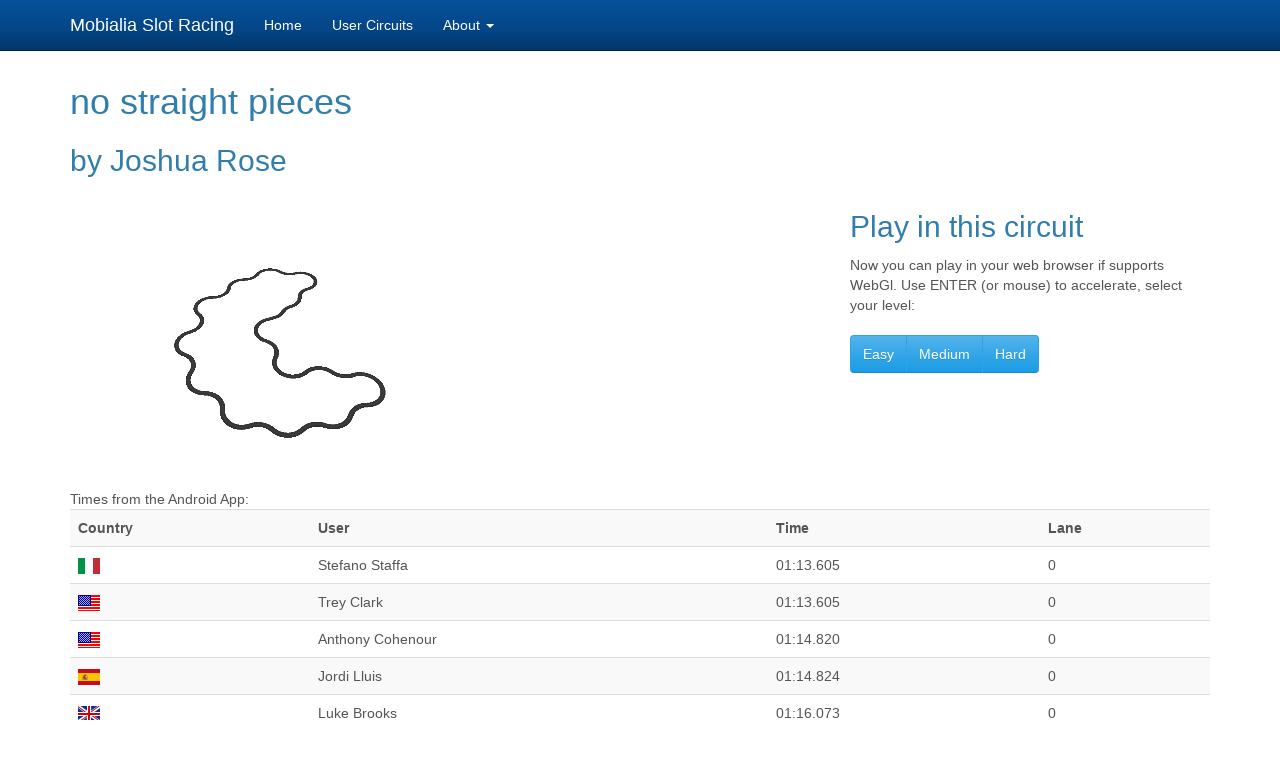

--- FILE ---
content_type: text/html; charset=UTF-8
request_url: https://slot.mobialia.com/circuit.php?id=319771c3186ccafb3ec808b65f062c1f
body_size: 1898
content:
<!DOCTYPE html>
  <head>
    <meta charset="utf-8">
    <meta http-equiv="X-UA-Compatible" content="IE=edge">
    <meta name="viewport" content="width=device-width, initial-scale=1">
        <title>Mobialia Slot Racing</title>
        <meta name="description" content="Free 3d Slot Racing Game">
        <meta name="keywords" content="slot, scalextric, sxc, ninco, carrera, superslot, circuit, f1, nascar, gt">
        <meta name="author" content="Alberto Alonso Ruibal, Mobialia">
        <meta name="viewport" content="width=device-width, initial-scale=1.0">
        <style>
            body {
                padding-top: 60px;
                padding-bottom: 40px;
            }
            .circuit {
				background-color: #eee;
				text-align: center;
				-webkit-border-radius: 10px;
				   -moz-border-radius: 10px;
				        border-radius: 10px;
				margin:5px;
			}
        </style>
        <link rel="stylesheet" href="./css/bootstrap.min.css">
        <!--[if lt IE 9]>
          <script src="https://oss.maxcdn.com/html5shiv/3.7.3/html5shiv.min.js"></script>
          <script src="https://oss.maxcdn.com/respond/1.4.2/respond.min.js"></script>
        <![endif]-->
    </head>
    <body>
        <nav class="navbar navbar-inverse navbar-fixed-top">
            <div class="container">
                <div class="navbar-header">
                  <button type="button" class="navbar-toggle collapsed" data-toggle="collapse" data-target="#bs-slot-navbar-collapse" aria-expanded="false">
                    <span class="sr-only">Toggle navigation</span>
                    <span class="icon-bar"></span>
                    <span class="icon-bar"></span>
                    <span class="icon-bar"></span>
                  </button>
                  <a class="navbar-brand" href="/">Mobialia Slot Racing</a>
                </div>
           
                <div class="collapse navbar-collapse" id="bs-slot-navbar-collapse">
                  <ul class="nav navbar-nav">
                    <li><a href="./">Home</a></li>
                    <li><a href="./circuits.php">User Circuits</a></li>
					<li class="dropdown"><a class="dropdown-toggle" data-toggle="dropdown" href="#">About <b class="caret"></b></a>
						<ul class="dropdown-menu">
							<li class="menu-item"><a href="./about.php">Slot Racing</a></li>
							<li class="menu-item"><a href="http://www.mobialia.com/" target="_blank">Mobialia</a></li>
						</ul>
					</li>
                  </ul>
                </div>
            </div>
        </nav>
        
       <div class="container">

<h1>no straight pieces</h1>

 
	<h2>by Joshua Rose</h2>

	<div class="row">
	    <div class="col-md-8">
	    		<img src="https://slot.mobialia.com/data/319771c3186ccafb3ec808b65f062c1f.png" /><br/>
		</div>
		<div class="col-md-4">
			    	<h2>Play in this circuit</h2>
	    	Now you can play in your web browser if supports WebGl. Use ENTER (or mouse) to accelerate, select your level:<br/><br/>
			<div class="btn-group">
				<button class="btn btn-large btn-primary" onclick="location.href='play/index.html?id=319771c3186ccafb3ec808b65f062c1f&level=1';">Easy</button>				<button class="btn btn-large btn-primary" onclick="location.href='play/index.html?id=319771c3186ccafb3ec808b65f062c1f&level=2';">Medium</button>				<button class="btn btn-large btn-primary" onclick="location.href='play/index.html?id=319771c3186ccafb3ec808b65f062c1f&level=3';">Hard</button>			</div>
		</div>
	
	</div>

<div class="row">
            <div class="col-md-12">
            
            Times from the Android App:
            
            <table class="table table-striped">
				<tr>
					<th>Country</th><th>User</th><th>Time</th><th>Lane</th>
				</tr>
				<tr>
					<td><img src="img/flag_it.png"/></td>
					<td>Stefano Staffa</td>
					<td>01:13.605</td>
					<td>0</td>
				</tr>
				<tr>
					<td><img src="img/flag_us.png"/></td>
					<td>Trey Clark</td>
					<td>01:13.605</td>
					<td>0</td>
				</tr>
				<tr>
					<td><img src="img/flag_us.png"/></td>
					<td>Anthony Cohenour</td>
					<td>01:14.820</td>
					<td>0</td>
				</tr>
				<tr>
					<td><img src="img/flag_es.png"/></td>
					<td>Jordi Lluis</td>
					<td>01:14.824</td>
					<td>0</td>
				</tr>
				<tr>
					<td><img src="img/flag_gb.png"/></td>
					<td>Luke Brooks</td>
					<td>01:16.073</td>
					<td>0</td>
				</tr>
			</table>
			</div>
			</div>
            <hr>

            <footer>
                <p>&copy; 2023 Mobialia - <a href="./privacy/">Privacy Policy / LOPD</a></p>
            </footer>

        </div> <!-- /container -->

    	<script src="./js/vendor/jquery.min.js"></script>
        <script src="./js/vendor/bootstrap.min.js"></script>

        <script type="text/javascript">
            var _gaq = _gaq || [];
            _gaq.push(['_setAccount', 'UA-2360573-14']);
            _gaq.push(['_trackPageview']);

            (function() {
              var ga = document.createElement('script'); ga.type = 'text/javascript'; ga.async = true;
              ga.src = ('https:' == document.location.protocol ? 'https://ssl' : 'http://www') + '.google-analytics.com/ga.js';
              var s = document.getElementsByTagName('script')[0]; s.parentNode.insertBefore(ga, s);
            })();

        </script>
    </body>
</html>
